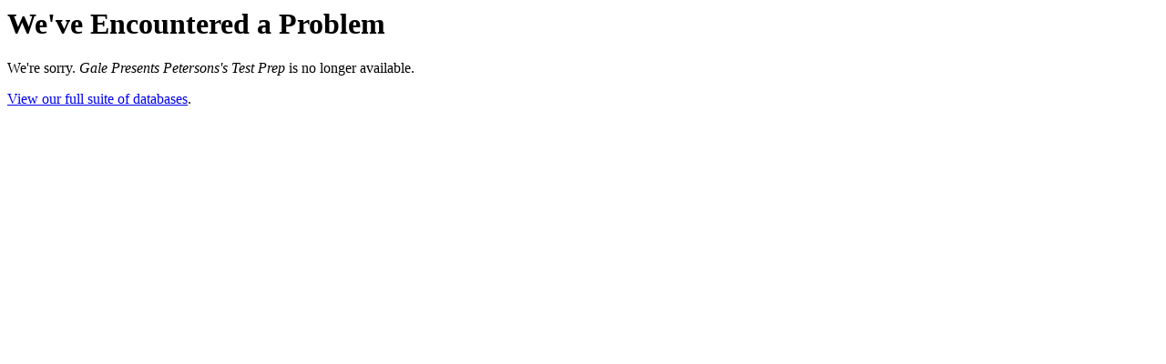

--- FILE ---
content_type: text/html; charset=UTF-8
request_url: https://libraries.state.ma.us/login?db=TERC&locid=lex
body_size: 239
content:
<h1 class="researchHeading">We've Encountered a Problem</h1>
            <div class="alert alert-danger" role="alert">
                <p>We're sorry. <em>Gale Presents Petersons's Test Prep</em> is no longer available.</p>
            </div>
            <div class="alert alert-success" role="alert">
                <p><a href="https://galepages.com/lex">View our full suite of databases</a>.</p>
            </div>